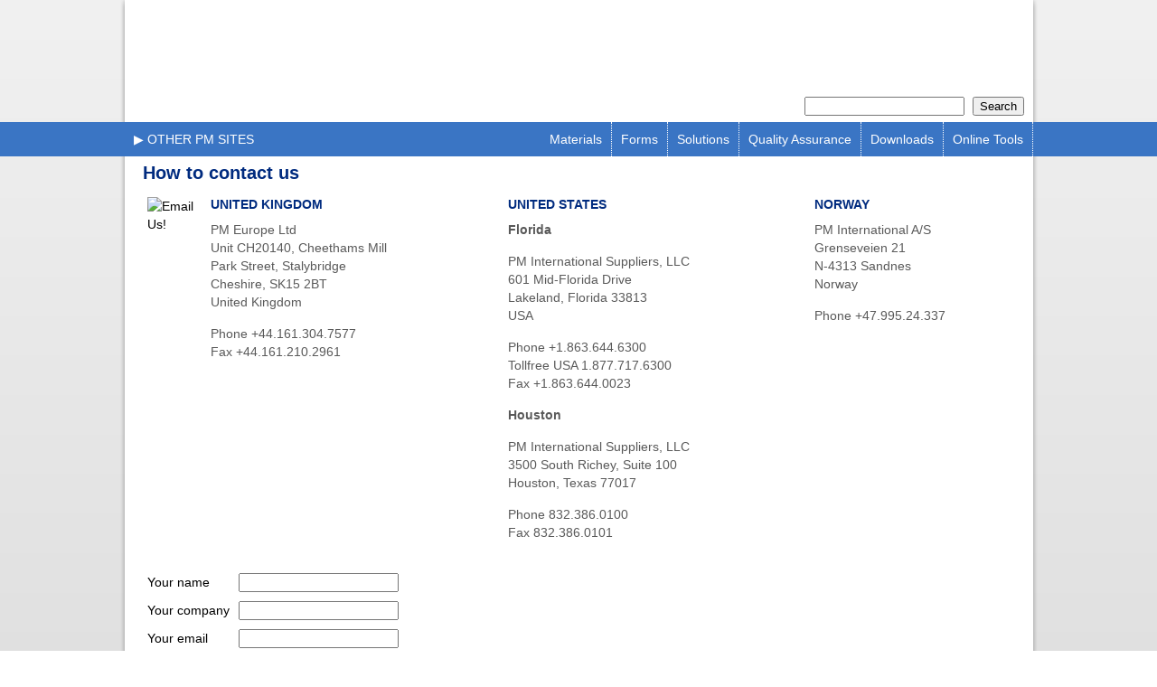

--- FILE ---
content_type: text/html; charset=UTF-8
request_url: https://pmfirst.co.uk/contact.php
body_size: 4659
content:
<!DOCTYPE html>
<html dir="ltr" lang="en-US">
<head>
<meta charset="UTF-8" />
<meta http-equiv="Content-Type" content="text/html; charset=iso-8859-1">
<meta http-equiv="X-UA-Compatible" content="IE=EmulateIE7" />
<LINK REL="SHORTCUT ICON" HREF="https://www.pmfirst.com/favicon.ico">
<title>6Moly 6 Moly Duplex Super Duplex Titanium</title>
<meta name="keywords" content="Duplex Super Duplex 6Moly 6 Moly 6% Molebdenum Titanium; UNS S31803 S32205 S32750 S32760 S31254 N08925 N08926 R50250 R50400 R56400 R52400 R56320 " />
<meta name="description" content="Supplier Duplex Super Duplex 6 Moly Titanium; in S31803 S32205 S32750 S32760 S31254 N08925 N08926 R50250 R50400 R56400 R52400 R56320 " /><link rel="stylesheet" href="./scripts/nivo-slider.css" type="text/css" media="screen">
<link rel="stylesheet" href="./scripts/default.css" type="text/css" media="screen" />
<link rel="stylesheet" href="./site_style.css" type="text/css" media="screen" />
<!--[if IE]>
<style type="text/css"> 
.mybuggyelement { zoom: 1;}
</style>
<![endif]-->

<!-- jQuery library (served from Google) -->
<script src="https://ajax.googleapis.com/ajax/libs/jquery/1.8.2/jquery.min.js"></script>
<!-- bxSlider Javascript file -->
<script src="scripts/jquery.bxslider.min.js"></script>
<!-- bxSlider CSS file -->
<link href="scripts/jquery.bxslider.css" rel="stylesheet" />

<script type="text/javascript" src="scripts/jquery.nivo.slider.pack.js"></script>
<script type="text/javascript">
$(window).load(function() {
    $('#slider').nivoSlider();
});
</script>

<script type="text/javascript"><!--//--><![CDATA[//><!--

sfHover = function() {
	var sfEls = document.getElementById("nav").getElementsByTagName("LI");
	for (var i=0; i<sfEls.length; i++) {
		sfEls[i].onmouseover=function() {
			this.className+=" sfhover";
		}
		sfEls[i].onmouseout=function() {
			this.className=this.className.replace(new RegExp(" sfhover\\b"), "");
		}
	}
}
if (window.attachEvent) window.attachEvent("onload", sfHover);

function toggleDiv(divid){
	if(document.getElementById(divid).style.display == 'none'){
		document.getElementById(divid).style.display = 'block';
	}else{
		document.getElementById(divid).style.display = 'none';
	}
}
  
//--><!]]></script>
<script type="text/javascript" src="scripts/jqFancyTransitions.1.8.min.js"></script>
</head>
<body>
<div id="header_framework">
<div id="header">
<div id="logo">
  <div id="text">
    <h4><strong>+44.161.304.7577 &bull; <a href="mailto:info@pmfirst.com"><font color="#FFFFFF">info@pmfirst.com</font></a></strong></h4>
    <h7>Specializing in Duplex, Super Duplex Titanium</h7>
    <br>
    <h7>6% Molybdenum Stainless Steels</h7>
    <br>
    <h7>Copper Nickel & Nickel Alloys</h7>
  </div>
  <!-- #tel -->
<h3><a href="./">PM First</a></h3>
</div><!-- #logo -->

<div id="top_menu">
<ul>
<li><a href="./index.php">Home</a></li>
<li><a href="./about.php">About Us</a></li>
<li><a href="./news.php">News</a></li>
<li><a href="./contact.php">Contact Us</a></li>
<li><form action="/search/search.php" method="get" style="padding:7px 0 0 0;">
<input type="hidden" name="search" value="1">
<input type="text" name="query" id="query" value="" action="/search/include/js_suggest/suggest.php" autocomplete="off" delay="1500" size="20" style="margin:0px 5px; ">
<input type="submit" value="Search">
</form></li>
</ul>
</div><!-- #top_menu -->
<div id="sites_menu">
<ul>
<li><a href="#">&#9654; Other PM Sites</a>
<ul><li><a href="https://www.pmfirst.com">PM USA</a></li>
<li><a href="https://www.pmvalves.com">PM Valves</a></li>
<li><a href="https://www.pmfirst.no">PM Norway</a></li></ul></li>
</ul>
</div><!-- #sites_menu -->
</div><!-- #header -->

<div id="menu">
<div id="access" role="navigation">
<div class="skip-link screen-reader-text"><a href="#content" title="Skip to content">Skip to content</a></div>
<div class="menu-header">
<ul id="menu-top_menu" class="menu">
<li><a href="#">Online Tools</a> 
<ul><li><a href="./online_tools/rfq_form.php">Submit your RFQ</a></li>
<li><a href="./online_tools/inquiry.php">Order Inquiry</a></li>
<li><a href="./online_tools/pipechart.php">Pipe Chart</a></li>
<li><a href="./online_tools/hardnesschart.php">Hardness Chart</a></li>
<li><a href="./online_tools/NB_EEMUA_OD_Size_Table.php">NB &amp; EEMUA OD Size Chart</a></li>
<li><a href="./online_tools/incoterms.php">INCO Terms</a></li>
<li><a href="./online_tools/standards.php">Standards</a></li>
<li><a href="./online_tools/norsok.php">NORSOK</a></li>
<li class="last"><a href="./online_tools/en10204.php">EN 10204</a></li></ul></li>

<li><a href="#">Downloads</a> 
<ul><li><a href="./downloads/linecard.php">Linecard</a></li>
<li><a href="./downloads/achilles.php">Achilles Certificate</a></li>
<li class="last"><a href="./downloads/credit.php">Credit Application</a></li>
<li class="last"><a href="./downloads/Sales_terms.php">Sales Terms &amp; Conditions</a></li>
<li class="last"><a href="./downloads/PO_terms.php">Purchase Order Terms</a></li></ul></li>

<li><a href="#">Quality Assurance</a> 
<ul><li><a href="./quality/qa_system.php">Our Quality System</a></li>
<li class="last"><a href="./quality/satisfaction_form.php">Customer Satisfaction</a></li></ul></li>

<li><a href="#">Solutions</a> 
<ul><li><a href="./solutions/pmis_solves_problems.php">Problems solved here!</a></li>
<!--<li><a href="./forms/valves.php">Valves</a></li>-->
<!--LJ 20130127<li><a href="./solutions/colson.php">Colson Valves</a></li>
<li><a href="./solutions/norske_ventiler.php">NV Valves</a></li>-->
<li><a href="./solutions/welding.php">Cutting & Welding</a></li>
<!--<li><a href="./solutions/ts_moly.php">TS Moly Lubricants</a></li>
<li class="last"><a href="./solutions/dp_diagnostics.php">DP Diagnostics</a></li>
<!--<li class="last"><a href="./solutions/zavero-valves.php">Za.Ve.Ro Valves</a></li>
<li class="last"><a href="./solutions/hans-van-triel-flanges.php">Hans van Triel Flanges</a></li>-->
</ul></li>

<li><a href="#">Forms</a> 
<ul><li><a href="./forms/tubing.php">Tubing</a></li>
<li><a href="./forms/pipe_fitting.php">Pipe &amp; Pipe Fittings</a></li>
<li><a href="./forms/round_bar.php">Round Bar</a></li>
<li><a href="./forms/plate_sheet.php">Plate/Sheet</a></li>
<li><a href="./forms/flanges.php">Flanges</a></li>
<li><a href="./forms/valves.php">Valves</a></li>
<li class="last"><a href="./forms/specialty_forgings.php">Specialty Forgings</a></li></ul></li>

<li><a href="#">Materials</a> 
<ul><li><a href="./materials/duplex.php">Duplex</a></li>
<li><a href="./materials/super_duplex.php">Super Duplex</a></li>
<li><a href="./materials/6_moly.php">6% Moly</a></li>
<li><a href="./materials/titanium.php">Titanium</a></li>
<li><a href="./materials/copper-nickel.php">Copper Nickel</a></li>
<li><a href="./materials/nickel_alloy.php">Nickel Alloys</a></li>
<li class="last"><a href="../materials/stainless_steel.php">Stainless Steel</a></li></ul></li>
</ul>
</div><!-- .menu-header -->
</div><!-- #access -->
</div><!-- #menu -->

</div><!-- #header_framework -->

<div id="framework">

<div id="contentpadding" style="height:165px; background:url('./images/mainimage.jpg') 0 -160px no-repeat;"></div>
<div id="content-NB">
  <h1>How to contact us  </h1>
  <table width="100%" border="0" cellpadding="0" cellspacing="0">
    <tr valign="top">
      <td width="60" nowrap="nowrap"><p><a href="mailto:info@pmfirst.com"><img src="images/icon-email.png" alt="Email Us!" width="50" height="54" border="0" title="Email Us!" /></a></p></td>
    <td nowrap="nowrap"><h2>UNITED KINGDOM</h2>
        <p>PM  Europe Ltd<br />
          Unit  CH20140, Cheethams Mill<br />
          Park  Street, Stalybridge<br />
          Cheshire,  SK15 2BT <br />
        United Kingdom</p>
        <p>Phone +44.161.304.7577<br />
      Fax +44.161.210.2961</p></td>
    <td width="20">&nbsp;</td>
      <td nowrap="nowrap"><h2>UNITED STATES</h2>
      <p><strong>Florida</strong></p>
      <p>PM International Suppliers, LLC<br />
601 Mid-Florida Drive<br />
Lakeland, Florida 33813<br />
USA </p>
      <p>Phone +1.863.644.6300<br />
Tollfree USA 1.877.717.6300<br />
Fax +1.863.644.0023</p>
      <p><strong>Houston</strong></p>
      <p>PM International Suppliers, LLC<br />
3500 South Richey, 
          Suite 100<br />
Houston, Texas 77017</p>
      <p> Phone 832.386.0100<br />
      Fax 832.386.0101 </p></td>
      <td width="20">&nbsp;</td>
      <td><h2>NORWAY</h2>
        <p>PM International A/S<br />
          Grenseveien 21<br />
          N-4313 Sandnes<br />
      Norway</p>
      <p>Phone +47.995.24.337</p></td>
    </tr>
  </table>
  <form name="form1" method="post" action="contact_ThankYou.php">
  	<input type="hidden" name="whichForm" value="contact">
  	<table border="0" cellspacing="0" cellpadding="5">
      <tr> 
        <td>Your name</td>
        <td><input type="text" name="yourName"></td>
      </tr>
      <tr> 
        <td>Your company</td>
        <td><input type="text" name="companyName"></td>
      </tr>
      <tr> 
        <td>Your email</td>
        <td><input type="text" name="email"></td>
      </tr>
      <tr> 
        <td>Phone</td>
        <td><input type="text" name="phone" size="50"><br>
          <em>Remember the country- and area code!</em></td>
      </tr>
      <tr> 
        <td colspan="2">How can we help you?</td>
      </tr>
      <tr> 
        <td colspan="2"><textarea name="theMessage" cols="60"></textarea></td>
      </tr>
	  <tr>
		<td valign="middle" colspan="2">
			<label for="security_code"><img src="captcha/CaptchaImage.php?width=100&height=40&characters=5" align="absmiddle" /> Verify Code: </label>
		  <input id="security_code" name="security_code" type="text" size="5">  <input type="submit" name="Submit" value="Submit" /></td>
	  </tr>
    </table>
  </form>
</div>
<style type="text/css">
a:link {
	color: #000;
	text-decoration: none;
}
a:visited {
	text-decoration: none;
}
a:hover {
	text-decoration: underline;
	color: #666;
}
a:active {
	text-decoration: none;
}
</style>

<div id="footer">
<div id="footer_column">
<p>
<a href="../materials/duplex.php">Duplex</a><br>
<a href="../materials/super_duplex.php">Super Duplex</a><br>
<a href="../materials/6_moly.php">6% Moly</a><br>
<a href="../materials/titanium.php">Titanium</a><br>
<a href="../materials/copper-nickel.php">Copper Nickel</a><br>
<a href="../materials/nickel_alloy.php">Nickel Alloys</a><br>
<a href="../materials/stainless_steel.php">Stainless Steel</a><br>
</p>
</div><!-- #footercolumn -->
<div id="footer_column">
<p><a href="./forms/tubing.php">Tubing</a><br>
<a href="./forms/pipe_fitting.php">Pipe & Pipe Fittings</a><br>
<a href="./forms/round_bar.php">Round Bar</a><br>
<a href="./forms/plate_sheet.php">Plate & Sheet</a><br />
<a href="./forms/flanges.php">Flanges</a><br>
<a href="./forms/valves.php">Valves</a><br>
<a href="./forms/specialty_forgings.php">Specialty Forgings</a></p>
</div><!-- #footercolumn -->
<div id="footer_column">
<p><a href="./online_tools/rfq_form.php">Need a quote?</a><br>
<a href="./online_tools/inquiry.php">Need the status on your order?</a><br>
<a href="./quality/satisfaction_form.php">Got a comment on our quality assurance?</a><br>
<a href="./contact.php">Just want to tell us something?</a></p>
<a href="./sitemap.php">Site Map</a></p>
</div><!-- #footercolumn -->
<div id="footer_column_right">
<span><a href="http://www.pmfirst.com/downloads/linecard.php"><img src="../images/footer_image_1.png" width="75" height="75" border="0"></a><br>
<a href="http://www.pmfirst.com/downloads/linecard.php">Linecard</a></span>
<span><a href="http://pmfirst.com/projref/index.php?fuseAction=projref.display-list" target="http://pmfirst.com/projref/index.php?fuseAction=projref.display-list"><img src="../images/footer_image_2.png" width="75" height="75" border="0"></a><br>
<a href="http://pmfirst.com/projref/index.php?fuseAction=projref.display-list">View Projects</a></span>
<span><a href="http://www.pmfirst.com/quality/qa_system.php"><img src="../images/footer_image_3.png" width="75" height="75" border="0"></a><br>
<a href="http://www.pmfirst.com/quality/qa_system.php">Quality</a></span>
<span><a href="http://www.pmfirst.com/downloads/achilles.php"><img src="../images/footer_image_4.png" width="75" height="75" border="0"></a><br>
<a href="http://www.pmfirst.com/downloads/achilles.php">Achilles Supplier</a></span>
</div><!-- #footercolumn -->
<div id="footer_contact">
<p><br /></p>

<p style="float:right;">PM Europe Ltd &copy; 2026 All Rights Reserved | <a href="http://www.advantage-positioning.com" target="_blank">Website Design by Advantage</a></p>
<p>P: +44.161.304.7577      F: +44.161.210.2961      E-mail: <a href="mailto:info@pmfirst.com">info@pmfirst.com</a></p>
</div><!-- #footer_contact -->
</div><!-- #footer -->
</div><!-- #framework -->

<script language="JavaScript1.2">

var clickmessage="Sorry; our images are copyright protected!"

function disableclick(e) {
if (document.all) {
if (event.button==2||event.button==3) {
if (event.srcElement.tagName=="IMG"){
alert(clickmessage);
return false;
}
}
}
else if (document.layers) {
if (e.which == 3) {
alert(clickmessage);
return false;
}
}
else if (document.getElementById){
if (e.which==3&&e.target.tagName=="IMG"){
alert(clickmessage)
return false
}
}
}

function associateimages(){
for(i=0;i<document.images.length;i++)
document.images[i].onmousedown=disableclick;
}

if (document.all)
document.onmousedown=disableclick
else if (document.getElementById)
document.onmouseup=disableclick
else if (document.layers)
associateimages()
</script>
</body>
</html>

--- FILE ---
content_type: text/css
request_url: https://pmfirst.co.uk/site_style.css
body_size: 9702
content:
html, body, div, span, applet, object, iframe, h1, h2, h3, h4, h5, h6, p, blockquote, pre, a, abbr, acronym, address, big, cite, code, del, dfn, em, font, img, ins, kbd, q, s, samp, small, strike, strong, sub, sup, tt, var, b, u, i, center, dl, dt, dd, ol, ul, li, fieldset, form, label, legend, table, caption, tbody, tfoot, thead, tr, th, td {
    /*background: none repeat scroll 0 0 transparent;*/
    border: 0 none;
    font-size: 100%;
    margin: 0;
    outline: 0 none;
    padding: 0;
    /*vertical-align: baseline;*/
}

body { margin: 0px; padding: 0px; font: normal 14px/20px arial, verdana, helvetica, sans-serif; color: #999; text-align: center;
filter: progid:DXImageTransform.Microsoft.gradient(startColorstr='#f1f1f1', endColorstr='#d6d6d6'); /* for IE */
background: -webkit-gradient(linear, left top, left bottom, from(#f1f1f1), to(#d6d6d6)); /* for webkit browsers */
background: -moz-linear-gradient(top,  #f1f1f1,  #d6d6d6); /* for firefox 3.6+ */}
a { color:#002B7F;}
#framework { width: 1005px;  padding: 0; margin-top: 0; margin-bottom: 50px; margin-right: auto; margin-left: auto; background: #fff; text-align:left; width: 1005px; voice-family: "\"}\""; voice-family:inherit; width: 1005px; box-shadow: 0 5px 5px #AFAFAF, 0 0 5px #AFAFAF; border-radius:0 0 10px 10px; -moz-border-radius: 0 0 10px 10px; }
html>body #framework { width: 1005px;}

#header_framework { background:#002B7F; min-height:170px; position: fixed; top:0; left:0; z-index:99999; width:100%; background:url('./images/header_bg.png'); }
#header { margin-top: 0; margin-bottom: 0; margin-right: auto; margin-left: auto; width: 1005px; position:relative; }
#logo h3 a {background:url('./images/logo.png') no-repeat;width:320px;height:110px;text-indent:-9999px;overflow:hidden;display:block; margin:0;}
#header h3 { color:#106cb7; width:320px; padding:20px 0 0 10px; margin:0; position:absolute; top:0; left:0;}
#text {
	color:#fff;
	position:absolute;
	top:0;
	right:0;
	z-index:15;
	text-align: right;
}
#text h4 { margin:10px 10px 0 0; padding:0; color:#fff; font-size:16px; font-weight:normal; line-height:normal; text-align:right;}
#text h7 { margin:10px 10px 0 0; padding:10; color:#fff; font-size:14px; font-weight:normal; line-height:normal; text-align:right;}

/*#sites_menu { position:absolute; top:70px; right:10px; text-transform:uppercase; display: block; z-index:99999;}*/
#sites_menu { position:absolute; top:135px; left:0px; text-transform:uppercase; display: block; z-index:99999;}
#top_menu { position:absolute; top:100px; right:10px; z-index:15; text-transform:uppercase;}
#sites_menu ul, #top_menu ul { list-style: none; margin: 0;}
#sites_menu li, #top_menu li { float: left; position: relative;}
#sites_menu a, #top_menu a { color:#fff; display: block; line-height: 38px; padding: 0 10px; text-decoration: none;}
#sites_menu a:hover { color:#ccc;}
#sites_menu ul ul { box-shadow: 0px 3px 3px rgba(0,0,0,0.2);
-moz-box-shadow: 0px 3px 3px rgba(0,0,0,0.2);
-webkit-box-shadow: 0px 3px 3px rgba(0,0,0,0.2);
display: none; position: absolute; top: 38px; left: 0; float: left; width: 180px; z-index: 99999; }
#sites_menu ul ul li { min-width: 180px; }
#sites_menu ul ul ul { left: 100%; top: 0; }
#sites_menu ul ul a { background:url('./images/header_bg.png'); line-height: 1em; padding: 10px; width: 160px; height: auto; border: 1px dotted #fff; border-width:0 0 1px 0; text-align:left; }
#sites_menu li:hover > a,
#sites_menu ul ul :hover > a { background:url('./images/header_bg.png'); color: #ccc; }
#sites_menu ul li:hover > ul { display: block; }
#sites_menu ul li.current_page_item > a,
#sites_menu ul li.current-menu-ancestor > a,
#sites_menu ul li.current-menu-item > a,
#sites_menu ul li.current-menu-parent > a { color: #3A75C4; }
* html #sites_menu ul li.current_page_item a,
* html #sites_menu ul li.current-menu-ancestor a,
* html #sites_menu ul li.current-menu-item a,
* html #sites_menu ul li.current-menu-parent a,
* html #sites_menu ul li a:hover { color: #3A75C4; }

/* =Menu
-------------------------------------------------------------- */
#menu { background:#3A75C4; width:100%; min-height:38px; margin:135px 0 0 0; }

#access { display: block; margin-top: 0; margin-bottom: 0; margin-right: auto; margin-left: auto; width: 1005px; }
#access .menu-header,
div.menu { font-size: 14px; width: 1005px; }
#access .menu-header ul,
div.menu ul { list-style: none; margin: 0; }
#access .menu-header li,
div.menu li { float: right; position: relative; }

#access a { color: #fff; display: block; line-height: 38px; padding: 0 10px; text-decoration: none; border-right: 1px dotted #fff; }
#access ul ul { box-shadow: 0px 3px 3px rgba(0,0,0,0.2);-moz-box-shadow: 0px 3px 3px rgba(0,0,0,0.2);-webkit-box-shadow: 0px 3px 3px rgba(0,0,0,0.2);display: none; position: absolute; top: 38px; right: 0; float: right; width: 180px; z-index: 99999; }
#access ul ul li { min-width: 180px; }
#access ul ul ul { left: 100%; top: 0; }
#access ul ul a { background:url('./images/header_bg.png'); line-height: 1em; padding: 10px; width: 160px; height: auto; border: 1px dotted #fff; border-width:0 0 1px 0; text-align:right; }
#access li:hover > a,
#access ul ul :hover > a { background:url('./images/header_bg.png'); color: #cccccc; }
#access ul li:hover > ul { display: block; }
#access ul li.current_page_item > a,
#access ul li.current-menu-ancestor > a,
#access ul li.current-menu-item > a,
#access ul li.current-menu-parent > a { color: #3A75C4; }
* html #access ul li.current_page_item a,
* html #access ul li.current-menu-ancestor a,
* html #access ul li.current-menu-item a,
* html #access ul li.current-menu-parent a,
* html #access ul li a:hover { color: #3A75C4; }

/* Text meant only for screen readers */
.screen-reader-text { position: absolute; left: -9000px;}

/* BX Slider*/
#slider-bg { width:1005px; background:#eee;}
#bx-wrapper { margin: 0 45px; position:relative;  padding:10px; }
#slider1 ul { width:1000px; padding:10px;}
#slider1 li { width:225px;}
.bx-prev { background: url("./bx_styles/icon_arrow_left.png") no-repeat scroll 0 -31px transparent; height: 31px; left: -45px; position: absolute;text-indent: -999999px; top: 70px; width: 31px; }
.bx-next { background: url("./bx_styles/icon_arrow_right.png") no-repeat scroll 0 -31px transparent; height: 31px; position: absolute; right: -40px; text-indent: -999999px; top: 70px; width: 31px; }



.sitedark {background:#002B7F; color:#FFFFFF;}
.sitelight {background:#3A75C4; color:#000000;}
.sitegray {background:#999999; color:#000000;}
.pipetable{font-size:75%}
.t-border {border:2px; border-style:solid none none none; border-color:#fff;}
.r-border {border:2px; border-style:none solid none none; border-color:#fff;}
.b-border {border:2px; border-style:none none solid none; border-color:#fff;}
.l-border {border:2px; border-style:none none none solid; border-color:#fff;}
.lb-border {border:2px; border-style:none none solid solid; border-color:#fff;}
.rb-border {border:2px; border-style:none solid solid none; border-color:#fff;}
.lt-border {border:2px; border-style:solid none none solid; border-color:#fff;}
.rt-border {border:2px; border-style:solid solid none none; border-color:#fff;}


#content { margin:0; padding:15px 20px;}
#content h1, h2, h3, h4, h5 { margin:0 0 10px 0; color:#002B7F; line-height:normal;}
#content h1 { font-size:20px;}
#content h2 { font-size:14px;}
#content h3 { font-size:14px; color:#FFFFFF;}
#content p { margin:0 0 15px 0; color:#595959;}
#content table {border-collapse:collapse; color:#000; margin:0 0 10px 0;}
#content tr {padding:10px; }
#content td {padding:5px;  border:1px solid #595959;}

#content-slim { margin:0; padding:15px 20px;border-style:solid; border-color:#000 }
#content-slim h1, h2, h3, h4, h5 { margin:0 0 5px 0; color:#002B7F; line-height:normal;}
#content-slim h1 { font-size:20px;}
#content-slim h2 { font-size:14px;}
#content-slim h3 { font-size:14px; color:#FFFFFF;}
#content-slim p { margin:0 0 10px 0; color:#595959;}
#content-slim table { color:#000; margin:0 0 10px 0;}
#content-slim tr {padding:5px; }
#content-slim td {padding:0px;}

#content-NB { margin:0; padding:15px 20px;}
#content-NB h1, h2, h3, h4, h5 { margin:0 0 10px 0; color:#002B7F; line-height:normal;}
#content-NB h1 { font-size:20px;}
#content-NB h2 { font-size:14px;}
#content-NB h3 { font-size:14px; color:#FFFFFF;}
#content-NB p { margin:0 0 15px 0; color:#595959;}
#content-NB table {border-collapse:collapse; color:#000; margin:0 0 10px 0;}
#content-NB tr {padding:10px; }
#content-NB td {padding:5px;  border:0px solid #595959;}

#columns { width:179px; border-right:2px dotted #333; float:left; margin:0 40px 0 0; padding:0 40px 0 0;}
#columns a:link {text-decoration: none;color: #666;}
#columns a:visited {text-decoration: none;color: #666;}
#columns a:hover {text-decoration: underline;}
#columns a:active {text-decoration: none;}


#footer { background:#002B7F; border-radius:0 0 10px 10px; -moz-border-radius: 0 0 10px 10px; padding:20px; font-size:12px;}
#footer a {color: #FFF;}
#footer a:link {text-decoration: none;}
#footer a:visited {text-decoration: none;}
#footer a:hover {text-decoration: underline;}
#footer a:active {text-decoration: none;}
#footer #footer_column p a {color: #FFFFFF;}
#footer span { float:left; color:#fff; text-align:center;}
#footer p { color:#fff; margin:0; padding:0; clear:left;}
#footer_column { float:left; margin:0 40px 0 0;}
#footer_column_right { float:right; text-align:right; margin:0 1px 0 0;}
#footer_column_right a {color: #FFF;}
#footer_column_right a:link {text-decoration: none;}
#footer_column_right a:visited {text-decoration: none;}
#footer_column_right a:hover {text-decoration: underline;}
#footer_column_right a:active {text-decoration: none;}


#footer_contact { margin:10px 0 0 0; clear:right }